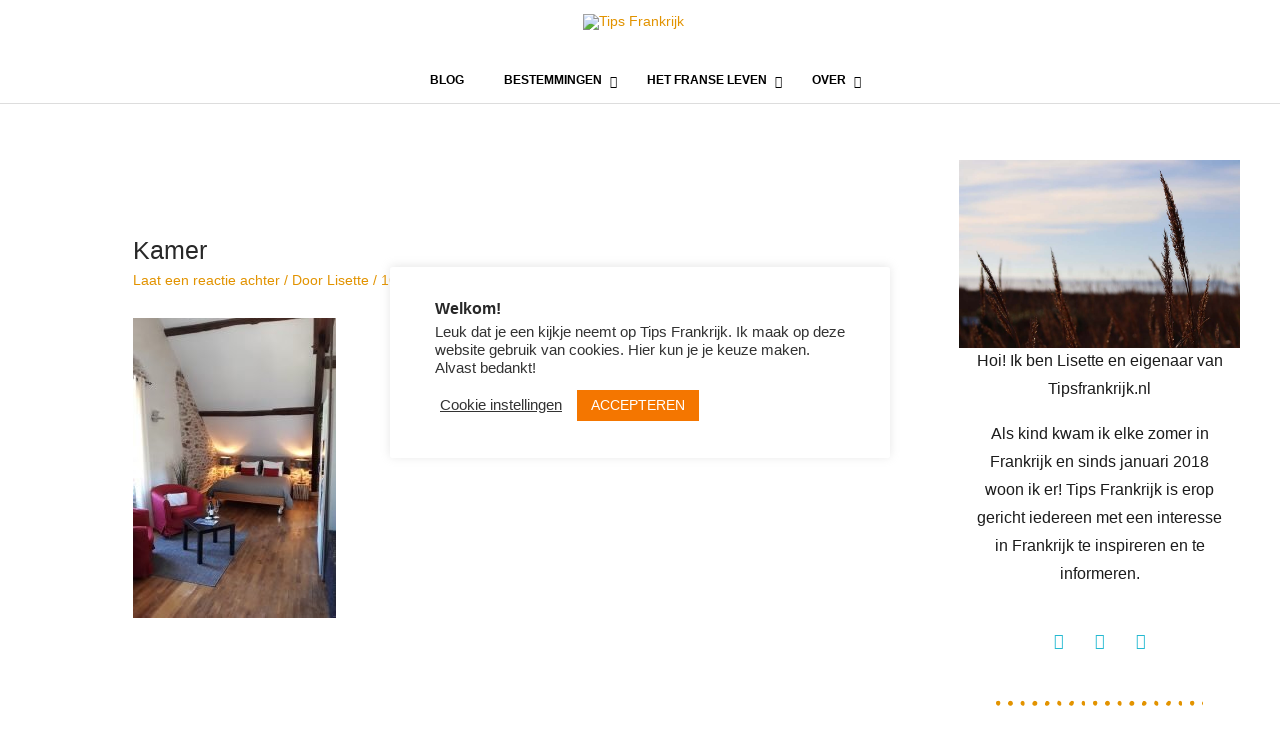

--- FILE ---
content_type: text/html; charset=utf-8
request_url: https://www.google.com/recaptcha/api2/aframe
body_size: 267
content:
<!DOCTYPE HTML><html><head><meta http-equiv="content-type" content="text/html; charset=UTF-8"></head><body><script nonce="vR-0TZ956NnuLoRrKmPePw">/** Anti-fraud and anti-abuse applications only. See google.com/recaptcha */ try{var clients={'sodar':'https://pagead2.googlesyndication.com/pagead/sodar?'};window.addEventListener("message",function(a){try{if(a.source===window.parent){var b=JSON.parse(a.data);var c=clients[b['id']];if(c){var d=document.createElement('img');d.src=c+b['params']+'&rc='+(localStorage.getItem("rc::a")?sessionStorage.getItem("rc::b"):"");window.document.body.appendChild(d);sessionStorage.setItem("rc::e",parseInt(sessionStorage.getItem("rc::e")||0)+1);localStorage.setItem("rc::h",'1767107031042');}}}catch(b){}});window.parent.postMessage("_grecaptcha_ready", "*");}catch(b){}</script></body></html>

--- FILE ---
content_type: text/css
request_url: https://www.tipsfrankrijk.nl/wp-content/uploads/elementor/css/post-8070.css?ver=1727093236
body_size: 1098
content:
.elementor-8070 .elementor-element.elementor-element-c84f313 > .elementor-background-overlay{background-color:#FFFFFF;opacity:0.5;}.elementor-8070 .elementor-element.elementor-element-c84f313{margin-top:0px;margin-bottom:0px;padding:0px 0px 0px 0px;}.elementor-8070 .elementor-element.elementor-element-6e1ff7a6:not(.elementor-motion-effects-element-type-background) > .elementor-widget-wrap, .elementor-8070 .elementor-element.elementor-element-6e1ff7a6 > .elementor-widget-wrap > .elementor-motion-effects-container > .elementor-motion-effects-layer{background-color:#FFFFFF;}.elementor-8070 .elementor-element.elementor-element-6e1ff7a6 > .elementor-element-populated{transition:background 0.3s, border 0.3s, border-radius 0.3s, box-shadow 0.3s;margin:0px 0px 0px 0px;--e-column-margin-right:0px;--e-column-margin-left:0px;padding:0% 0% 0% 10%;}.elementor-8070 .elementor-element.elementor-element-6e1ff7a6 > .elementor-element-populated > .elementor-background-overlay{transition:background 0.3s, border-radius 0.3s, opacity 0.3s;}.elementor-8070 .elementor-element.elementor-element-b53ad27{text-align:center;}.elementor-8070 .elementor-element.elementor-element-b53ad27 img{width:1000px;max-width:100%;}.elementor-8070 .elementor-element.elementor-element-b53ad27 > .elementor-widget-container{margin:0px 0px 0px 0px;padding:0px 0px 0px 0px;}.elementor-8070 .elementor-element.elementor-element-6730cee2 .elementor-image-box-wrapper{text-align:center;}.elementor-8070 .elementor-element.elementor-element-6730cee2.elementor-position-right .elementor-image-box-img{margin-left:22px;}.elementor-8070 .elementor-element.elementor-element-6730cee2.elementor-position-left .elementor-image-box-img{margin-right:22px;}.elementor-8070 .elementor-element.elementor-element-6730cee2.elementor-position-top .elementor-image-box-img{margin-bottom:22px;}.elementor-8070 .elementor-element.elementor-element-6730cee2 .elementor-image-box-title{margin-bottom:0px;color:#000000;font-size:35px;font-weight:900;}.elementor-8070 .elementor-element.elementor-element-6730cee2 .elementor-image-box-wrapper .elementor-image-box-img{width:55%;}.elementor-8070 .elementor-element.elementor-element-6730cee2 .elementor-image-box-img img{transition-duration:0.3s;}.elementor-8070 .elementor-element.elementor-element-6730cee2 .elementor-image-box-description{color:#bfbfbf;font-size:15px;font-weight:300;text-transform:uppercase;letter-spacing:5px;}.elementor-8070 .elementor-element.elementor-element-6730cee2 > .elementor-widget-container{margin:-129px 0px 0px 0px;}.elementor-8070 .elementor-element.elementor-element-1e442fc1{text-align:center;color:#1C1C1C;font-size:16px;font-weight:300;line-height:1.8em;}.elementor-8070 .elementor-element.elementor-element-1e442fc1 > .elementor-widget-container{margin:-41px 0px 0px 0px;padding:0px 13px 0px 13px;}.elementor-8070 .elementor-element.elementor-element-44358b44 .elementor-repeater-item-8b93740.elementor-social-icon{background-color:#FFFFFF;}.elementor-8070 .elementor-element.elementor-element-44358b44 .elementor-repeater-item-8b93740.elementor-social-icon i{color:rgba(0, 174, 201, 0.86);}.elementor-8070 .elementor-element.elementor-element-44358b44 .elementor-repeater-item-8b93740.elementor-social-icon svg{fill:rgba(0, 174, 201, 0.86);}.elementor-8070 .elementor-element.elementor-element-44358b44 .elementor-repeater-item-d2b7695.elementor-social-icon i{color:rgba(0, 174, 201, 0.86);}.elementor-8070 .elementor-element.elementor-element-44358b44 .elementor-repeater-item-d2b7695.elementor-social-icon svg{fill:rgba(0, 174, 201, 0.86);}.elementor-8070 .elementor-element.elementor-element-44358b44 .elementor-repeater-item-0831677.elementor-social-icon i{color:rgba(0, 174, 201, 0.86);}.elementor-8070 .elementor-element.elementor-element-44358b44 .elementor-repeater-item-0831677.elementor-social-icon svg{fill:rgba(0, 174, 201, 0.86);}.elementor-8070 .elementor-element.elementor-element-44358b44{--grid-template-columns:repeat(0, auto);--icon-size:16px;--grid-column-gap:5px;--grid-row-gap:0px;}.elementor-8070 .elementor-element.elementor-element-44358b44 .elementor-widget-container{text-align:center;}.elementor-8070 .elementor-element.elementor-element-44358b44 .elementor-social-icon{background-color:rgba(0,0,0,0);}.elementor-8070 .elementor-element.elementor-element-44358b44 .elementor-social-icon i{color:#000000;}.elementor-8070 .elementor-element.elementor-element-44358b44 .elementor-social-icon svg{fill:#000000;}.elementor-8070 .elementor-element.elementor-element-44358b44 .elementor-social-icon:hover{background-color:#FFFFFF;}.elementor-8070 .elementor-element.elementor-element-44358b44 .elementor-social-icon:hover i{color:#00ce1b;}.elementor-8070 .elementor-element.elementor-element-44358b44 .elementor-social-icon:hover svg{fill:#00ce1b;}.elementor-8070 .elementor-element.elementor-element-904904d{--divider-border-style:dots_tribal;--divider-color:#E29300;--divider-pattern-height:20px;}.elementor-8070 .elementor-element.elementor-element-904904d .elementor-divider-separator{width:74%;margin:0 auto;margin-center:0;}.elementor-8070 .elementor-element.elementor-element-904904d .elementor-divider{text-align:center;padding-block-start:15px;padding-block-end:15px;}.elementor-8070 .elementor-element.elementor-element-d4db7da{text-align:center;}.elementor-8070 .elementor-element.elementor-element-d4db7da .elementor-heading-title{color:#FFFFFF;font-family:"Ovo", Sans-serif;font-size:25px;}.elementor-8070 .elementor-element.elementor-element-d4db7da > .elementor-widget-container{margin:0px 22px 0px 22px;padding:7px 3px 1px 3px;background-color:#EA5252;border-radius:15px 15px 15px 15px;}.elementor-8070 .elementor-element.elementor-element-140a3c5{--spacer-size:5px;}.elementor-8070 .elementor-element.elementor-element-8a237e6{--spacer-size:5px;}.elementor-8070 .elementor-element.elementor-element-b21909f{--spacer-size:10px;}.elementor-8070 .elementor-element.elementor-element-9403a34{text-align:center;}.elementor-8070 .elementor-element.elementor-element-9403a34 .elementor-heading-title{color:#FFFFFF;font-family:"Ovo", Sans-serif;font-size:25px;}.elementor-8070 .elementor-element.elementor-element-9403a34 > .elementor-widget-container{margin:0px 22px 0px 22px;padding:6px 0px 1px 0px;background-color:#EA5252;border-radius:15px 15px 15px 15px;}.elementor-8070 .elementor-element.elementor-element-40f4dea{--spacer-size:5px;}.elementor-8070 .elementor-element.elementor-element-072d353{text-align:center;}.elementor-8070 .elementor-element.elementor-element-072d353 .elementor-heading-title{color:#7A7A7A;font-size:17px;}.elementor-8070 .elementor-element.elementor-element-072d353 > .elementor-widget-container{padding:0px 10px 0px 10px;}.elementor-8070 .elementor-element.elementor-element-9647247{--spacer-size:10px;}.elementor-8070 .elementor-element.elementor-element-1debc31{text-align:center;}.elementor-8070 .elementor-element.elementor-element-1debc31 .elementor-heading-title{color:#FFFFFF;font-family:"Ovo", Sans-serif;font-size:25px;}.elementor-8070 .elementor-element.elementor-element-1debc31 > .elementor-widget-container{margin:0px 22px 0px 22px;padding:3px 0px 2px 0px;background-color:#EA5252;border-radius:15px 15px 15px 15px;}.elementor-8070 .elementor-element.elementor-element-62e19ad{--spacer-size:5px;}.elementor-8070 .elementor-element.elementor-element-a2379c2{--spacer-size:10px;}.elementor-8070 .elementor-element.elementor-element-70911f0{text-align:center;}.elementor-8070 .elementor-element.elementor-element-70911f0 .elementor-heading-title{color:#FFFFFF;font-family:"Ovo", Sans-serif;font-size:25px;}.elementor-8070 .elementor-element.elementor-element-70911f0 > .elementor-widget-container{margin:0px 22px 0px 22px;padding:3px 0px 2px 0px;background-color:#EA5252;border-radius:15px 15px 15px 15px;}.elementor-8070 .elementor-element.elementor-element-3a1967a{--spacer-size:5px;}.elementor-8070 .elementor-element.elementor-element-7aadf46f .elementor-icon-list-items:not(.elementor-inline-items) .elementor-icon-list-item:not(:last-child){padding-bottom:calc(24px/2);}.elementor-8070 .elementor-element.elementor-element-7aadf46f .elementor-icon-list-items:not(.elementor-inline-items) .elementor-icon-list-item:not(:first-child){margin-top:calc(24px/2);}.elementor-8070 .elementor-element.elementor-element-7aadf46f .elementor-icon-list-items.elementor-inline-items .elementor-icon-list-item{margin-right:calc(24px/2);margin-left:calc(24px/2);}.elementor-8070 .elementor-element.elementor-element-7aadf46f .elementor-icon-list-items.elementor-inline-items{margin-right:calc(-24px/2);margin-left:calc(-24px/2);}body.rtl .elementor-8070 .elementor-element.elementor-element-7aadf46f .elementor-icon-list-items.elementor-inline-items .elementor-icon-list-item:after{left:calc(-24px/2);}body:not(.rtl) .elementor-8070 .elementor-element.elementor-element-7aadf46f .elementor-icon-list-items.elementor-inline-items .elementor-icon-list-item:after{right:calc(-24px/2);}.elementor-8070 .elementor-element.elementor-element-7aadf46f .elementor-icon-list-icon i{transition:color 0.3s;}.elementor-8070 .elementor-element.elementor-element-7aadf46f .elementor-icon-list-icon svg{transition:fill 0.3s;}.elementor-8070 .elementor-element.elementor-element-7aadf46f{--e-icon-list-icon-size:27px;--icon-vertical-offset:0px;z-index:0;}.elementor-8070 .elementor-element.elementor-element-7aadf46f .elementor-icon-list-icon{padding-right:15px;}.elementor-8070 .elementor-element.elementor-element-7aadf46f .elementor-icon-list-item > .elementor-icon-list-text, .elementor-8070 .elementor-element.elementor-element-7aadf46f .elementor-icon-list-item > a{font-family:"Roboto", Sans-serif;font-size:17px;font-weight:500;}.elementor-8070 .elementor-element.elementor-element-7aadf46f .elementor-icon-list-item:hover .elementor-icon-list-text{color:#E29300;}.elementor-8070 .elementor-element.elementor-element-7aadf46f .elementor-icon-list-text{transition:color 0.3s;}.elementor-8070 .elementor-element.elementor-element-7aadf46f > .elementor-widget-container{margin:0px 0px 0px 0px;padding:0px 0px 0px 6px;}.elementor-8070 .elementor-element.elementor-element-fed1a35{--spacer-size:10px;}.elementor-8070 .elementor-element.elementor-element-160a8b2{color:#FFFFFF;font-weight:bold;}.elementor-8070 .elementor-element.elementor-element-160a8b2 > .elementor-widget-container{margin:0px 70px 0px 70px;padding:19px 0px 2px 2px;background-color:#8AC3DB;border-radius:17px 17px 17px 17px;}.elementor-8070 .elementor-element.elementor-element-160a8b2:hover .elementor-widget-container{background-color:#EA5252;}.elementor-8070 .elementor-element.elementor-element-c9b2f74{--spacer-size:10px;}.elementor-8070 .elementor-element.elementor-element-d348760{color:#FFFFFF;font-weight:bold;}.elementor-8070 .elementor-element.elementor-element-d348760 > .elementor-widget-container{margin:0px 70px 0px 70px;padding:19px 0px 2px 2px;background-color:#8AC3DB;border-radius:17px 17px 17px 17px;}.elementor-8070 .elementor-element.elementor-element-d348760:hover .elementor-widget-container{background-color:#EA5252;}.elementor-8070 .elementor-element.elementor-element-6f9a402{--spacer-size:10px;}.elementor-8070 .elementor-element.elementor-element-79263d5{--spacer-size:50px;}@media(max-width:1024px){.elementor-8070 .elementor-element.elementor-element-6e1ff7a6 > .elementor-element-populated{padding:0px 18px 0px 0px;}.elementor-8070 .elementor-element.elementor-element-6730cee2 .elementor-image-box-title{font-size:30px;}}@media(max-width:767px){.elementor-8070 .elementor-element.elementor-element-6e1ff7a6 > .elementor-element-populated{padding:0px 0px 0px 0px;}.elementor-8070 .elementor-element.elementor-element-6730cee2 .elementor-image-box-img{margin-bottom:22px;}}